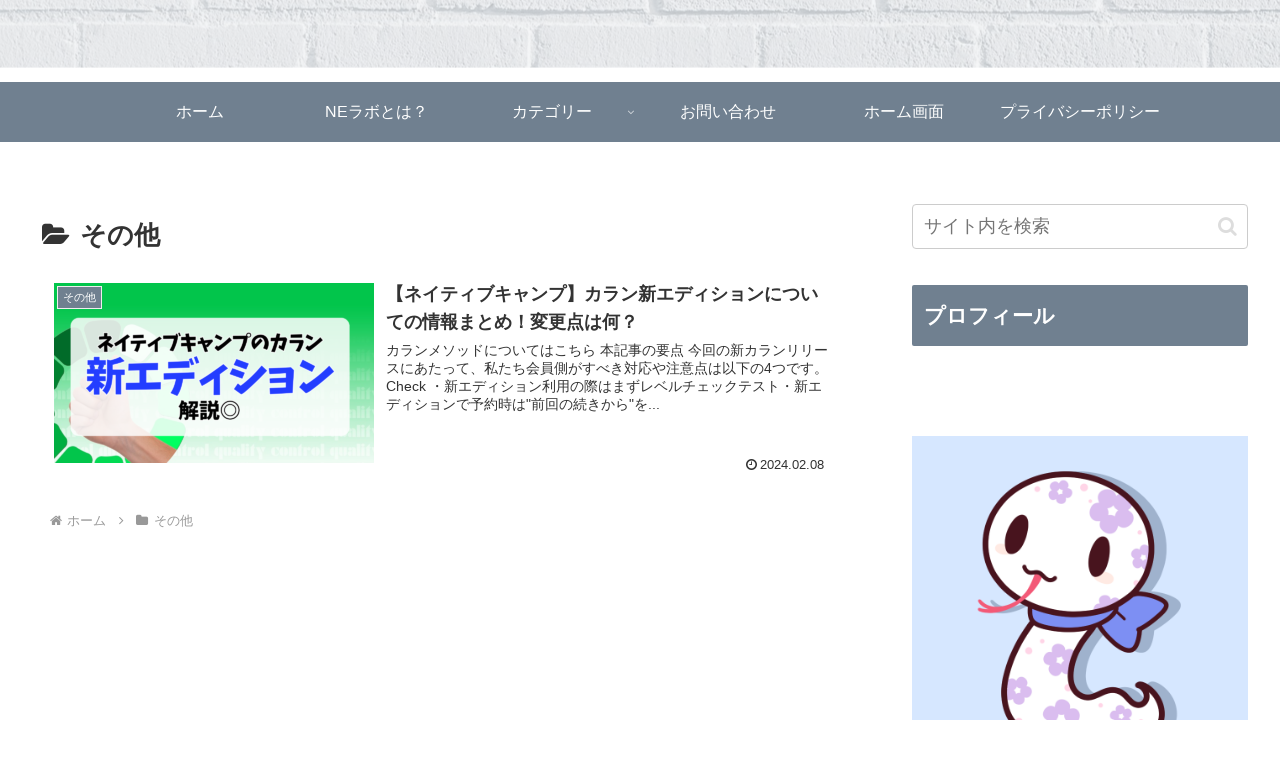

--- FILE ---
content_type: text/css
request_url: https://aaachan-america.com/wp-content/themes/cocoon-child-master/style.css?ver=6.9&fver=20231110105015
body_size: 1257
content:
@charset "UTF-8";

/*!
Theme Name: Cocoon Child
Description: Cocoon専用の子テーマ
Theme URI: https://wp-cocoon.com/
Author: わいひら
Author URI: https://nelog.jp/
Template:   cocoon-master
Version:    1.1.3
*/

/************************************
** 子テーマ用のスタイルを書く
************************************/
/*必要ならばここにコードを書く*/

/************************************
** レスポンシブデザイン用のメディアクエリ
************************************/
/*1023px以下*/
@media screen and (max-width: 1023px){
  /*必要ならばここにコードを書く*/
}

/*834px以下*/
@media screen and (max-width: 834px){
  /*必要ならばここにコードを書く*/
}

/*480px以下*/
@media screen and (max-width: 480px){
  /*必要ならばここにコードを書く*/
}
 /** 記事本文内のマージンを調整 */
        .content p {
            margin-bottom: 1.4em;
        }

.tab-caption-box,
.label-box {
	border:none;
}
  /** 記事本文内の行の高さを調整 */
        .content p {
            margin-top: 0;
            margin-bottom: 1.6em;
            line-height: 150%;
        }

/* 見出しセルの文字色・背景色・枠線設定 */
.entry-content th {
	color:#000000
	background-color: #708090
	border: solid 1px #708090;
}
/* 見出し以外のセルの枠線設定 */
.entry-content td {
	border: solid 1px #708090;
}
/* 奇数行の背景色 */
.entry-content tr:nth-child(odd) td {
	background-color: #ffffff;
}
/* 偶数行の背景色 */
.entry-content tr:nth-child(even) td {
	background-color: #f0f8ff;
}
/************************************
** レスポンシブデザイン用のメディアクエリ
************************************/
/*1023px以下*/
@media screen and (max-width: 1023px){
  /*必要ならばここにコードを書く*/
}

/*834px以下*/
@media screen and (max-width: 834px){
  /*必要ならばここにコードを書く*/
}

/*480px以下*/
@media screen and (max-width: 480px){
  /*必要ならばここにコードを書く*/
}

.page .sns-share,
.page .sns-follow {
    display: none;
}
.content-top {
  background: #ffffff;
  margin: 0;
  padding: 20px 16px;
}
.pickup-wrap {
  display: flex;
  flex-wrap: wrap;
  justify-content: space-between;
  margin: 0;
  padding: 0;
}
.pickup-item {
  list-style: none;
  width: 24%;
  transition-duration: 0.4s;
  box-shadow: 0px 4px 15px -5px rgba(85,85,85,0.75);
}
.pickup-item img {
  width: 100%;
  vertical-align: bottom;
}
.pickup-item:hover {
  transform: translateY(-6px);
  box-shadow: 0px 8px 18px -5px rgba(85,85,85,0.75);
}
@media screen and (max-width: 768px){
.content-top {
  padding: 20px 16px 4px 16px;
}
.pickup-item {
  width: 48.5%;
  margin-bottom: 16px;
}
}

/*吹き出しの色の初期設定 */
.sb-id-12 .speech-balloon {
background-color: #FAFAFA; /* 吹き出しメイン部分の背景色 */
border: 2px solid #BDBDBD; /* 吹き出しメイン部分の枠 */
color: #000000; /* セリフの文字色 */
}
.sb-id-12 .speech-balloon::before {
border-right: 12px solid #BDBDBD; /* 三角部分の枠色 */
}
.sb-id-12 .speech-balloon::after {
border-right: 12px solid #FAFAFA; /* 三角部分の背景色 */
}
@media screen and (max-width: 480px){
.sb-id-12 .speech-balloon::before { border-right: 7px solid #BDBDBD; /* スマホでの三角部分の枠色 */
}
.sb-id-12 .speech-balloon::after { border-right: 7px solid #FAFAFA; /* スマホでの三角部分の背景色 */
}
}
.tab-caption-box,
.label-box {
	border:none;
}

/*---------------------------------
ボックス（白抜き）の枠の太さを変える
--------------------------------*/
.blank-box {border-width: 2px;}

.site-name-text {
display: none;
}
